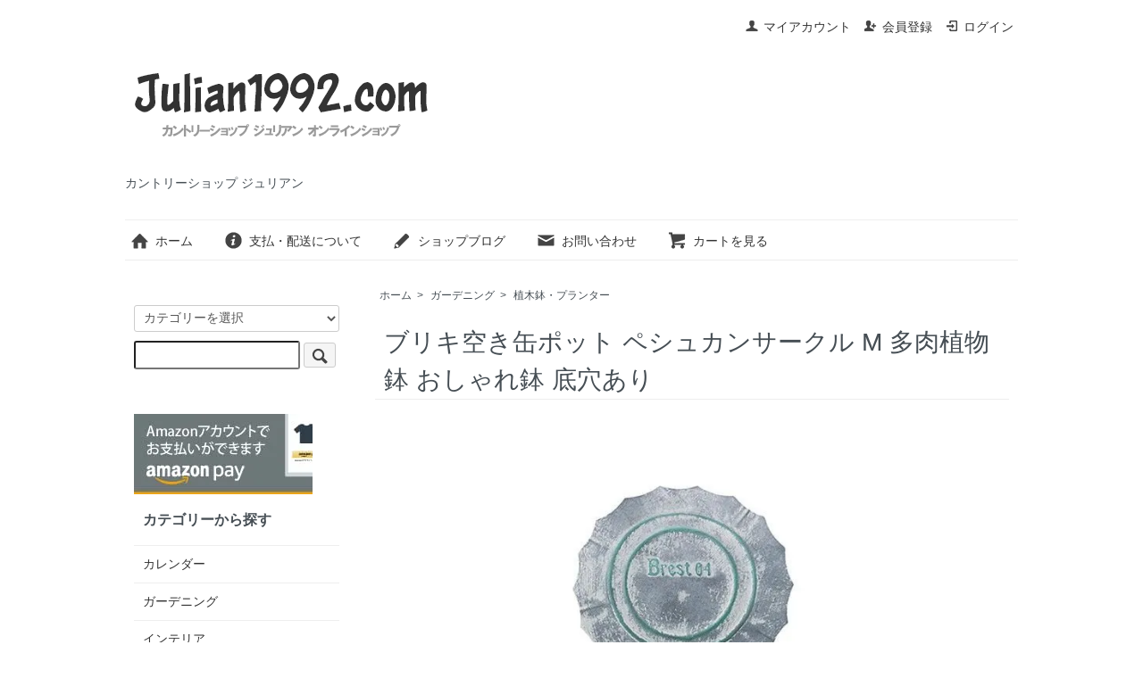

--- FILE ---
content_type: text/html; charset=EUC-JP
request_url: https://www.julian1992.com/?pid=180796198
body_size: 7920
content:
<!DOCTYPE html PUBLIC "-//W3C//DTD XHTML 1.0 Transitional//EN" "http://www.w3.org/TR/xhtml1/DTD/xhtml1-transitional.dtd">
<html xmlns:og="http://ogp.me/ns#" xmlns:fb="http://www.facebook.com/2008/fbml" xmlns:mixi="http://mixi-platform.com/ns#" xmlns="http://www.w3.org/1999/xhtml" xml:lang="ja" lang="ja" dir="ltr">
<head>
<meta http-equiv="content-type" content="text/html; charset=euc-jp" />
<meta http-equiv="X-UA-Compatible" content="IE=edge,chrome=1" />
<title>ブリキ空き缶ポット ペシュカンサークル M 多肉植物鉢 おしゃれ鉢 底穴あり </title>
<meta name="Keywords" content="ブリキ鉢,空き缶,多肉鉢,おしゃれ鉢,アンティーク,ガーデン雑貨,通販,販売,店舗,広島" />
<meta name="Description" content="缶詰の空き缶を模った植木鉢・ポット。ロゴはエンボス(凸凹)加工でフタにBrest04、本体にPECHE et POMME" />
<meta name="Author" content="Kobayashi" />
<meta name="Copyright" content="Julian,Inc." />
<meta http-equiv="content-style-type" content="text/css" />
<meta http-equiv="content-script-type" content="text/javascript" />
<link rel="stylesheet" href="https://www.julian1992.com/css/framework/colormekit.css" type="text/css" />
<link rel="stylesheet" href="https://www.julian1992.com/css/framework/colormekit-responsive.css" type="text/css" />
<link rel="stylesheet" href="https://img06.shop-pro.jp/PA01024/015/css/22/index.css?cmsp_timestamp=20250429153616" type="text/css" />
<link rel="stylesheet" href="https://img06.shop-pro.jp/PA01024/015/css/22/product.css?cmsp_timestamp=20250429153616" type="text/css" />

<link rel="alternate" type="application/rss+xml" title="rss" href="https://www.julian1992.com/?mode=rss" />
<link rel="alternate" media="handheld" type="text/html" href="https://www.julian1992.com/?prid=180796198" />
<script type="text/javascript" src="//ajax.googleapis.com/ajax/libs/jquery/1.7.2/jquery.min.js" ></script>
<meta property="og:title" content="ブリキ空き缶ポット ペシュカンサークル M 多肉植物鉢 おしゃれ鉢 底穴あり " />
<meta property="og:description" content="缶詰の空き缶を模った植木鉢・ポット。ロゴはエンボス(凸凹)加工でフタにBrest04、本体にPECHE et POMME" />
<meta property="og:url" content="https://www.julian1992.com?pid=180796198" />
<meta property="og:site_name" content="カントリーショップ ジュリアン" />
<meta property="og:image" content="https://img06.shop-pro.jp/PA01024/015/product/180796198.jpg?cmsp_timestamp=20240507161909"/>
<!-- Google tag (gtag.js) -->
<script async src="https://www.googletagmanager.com/gtag/js?id=G-2Y5XCG2J4D"></script>
<script>
  window.dataLayer = window.dataLayer || [];
  function gtag(){dataLayer.push(arguments);}
  gtag('js', new Date());

  gtag('config', 'G-2Y5XCG2J4D');
</script>
<script>
  var Colorme = {"page":"product","shop":{"account_id":"PA01024015","title":"\u30ab\u30f3\u30c8\u30ea\u30fc\u30b7\u30e7\u30c3\u30d7 \u30b8\u30e5\u30ea\u30a2\u30f3"},"basket":{"total_price":0,"items":[]},"customer":{"id":null},"inventory_control":"product","product":{"shop_uid":"PA01024015","id":180796198,"name":"\u30d6\u30ea\u30ad\u7a7a\u304d\u7f36\u30dd\u30c3\u30c8 \u30da\u30b7\u30e5\u30ab\u30f3\u30b5\u30fc\u30af\u30eb M \u591a\u8089\u690d\u7269\u9262 \u304a\u3057\u3083\u308c\u9262 \u5e95\u7a74\u3042\u308a ","model_number":"MA2418 ","stock_num":0,"sales_price":1200,"sales_price_including_tax":1320,"variants":[],"category":{"id_big":153334,"id_small":1},"groups":[],"members_price":1200,"members_price_including_tax":1320}};

  (function() {
    function insertScriptTags() {
      var scriptTagDetails = [];
      var entry = document.getElementsByTagName('script')[0];

      scriptTagDetails.forEach(function(tagDetail) {
        var script = document.createElement('script');

        script.type = 'text/javascript';
        script.src = tagDetail.src;
        script.async = true;

        if( tagDetail.integrity ) {
          script.integrity = tagDetail.integrity;
          script.setAttribute('crossorigin', 'anonymous');
        }

        entry.parentNode.insertBefore(script, entry);
      })
    }

    window.addEventListener('load', insertScriptTags, false);
  })();
</script>
<script async src="https://zen.one/analytics.js"></script>
</head>
<body>
<meta name="colorme-acc-payload" content="?st=1&pt=10029&ut=180796198&at=PA01024015&v=20260123041314&re=&cn=c53c8fea85a48b2aefb61eafefc00f99" width="1" height="1" alt="" /><script>!function(){"use strict";Array.prototype.slice.call(document.getElementsByTagName("script")).filter((function(t){return t.src&&t.src.match(new RegExp("dist/acc-track.js$"))})).forEach((function(t){return document.body.removeChild(t)})),function t(c){var r=arguments.length>1&&void 0!==arguments[1]?arguments[1]:0;if(!(r>=c.length)){var e=document.createElement("script");e.onerror=function(){return t(c,r+1)},e.src="https://"+c[r]+"/dist/acc-track.js?rev=3",document.body.appendChild(e)}}(["acclog001.shop-pro.jp","acclog002.shop-pro.jp"])}();</script><script src="https://img.shop-pro.jp/tmpl_js/73/jquery.tile.js"></script>
<script src="https://img.shop-pro.jp/tmpl_js/73/jquery.skOuterClick.js"></script>
<div id="wrapper" class="container mar_auto pad_t_20">
  <div id="header" class="mar_b_30">
    
		    <ul class="inline pull-right col-sm-12 hidden-phone txt_r">
      <li>
        <a href="https://www.julian1992.com/?mode=myaccount" class="txt_c_333"><i class="icon-b icon-user va-10 mar_r_5"></i>マイアカウント</a>
      </li>
                                    <li>
              <a href="https://www.julian1992.com/customer/signup/new" class="txt_c_333"><i class="icon-b icon-adduser va-10 mar_r_5"></i>会員登録</a>
            </li>
                    <li>
            <a href="https://www.julian1992.com/?mode=login&shop_back_url=https%3A%2F%2Fwww.julian1992.com%2F" class="txt_c_333"><i class="icon-b icon-login va-10 mar_r_5"></i>ログイン</a>
          </li>
                  </ul>
    
    
        
    <div class="txt_24"><a href="https://www.julian1992.com/"><img src="https://img06.shop-pro.jp/PA01024/015/PA01024015.png?cmsp_timestamp=20251126164052" alt="カントリーショップ ジュリアン" /></a></div>
          <p class="txt_10">カントリーショップ ジュリアン</p>
        <ul class="inline mar_t_30 bor_t_1 bor_b_1">
      <li class="pad_v_10 mar_r_20"><a href="https://www.julian1992.com/" class="txt_c_333"><i class="icon-lg-b icon-home va-30 mar_r_5"></i>ホーム</a></li>
      <li class="pad_v_10 mar_r_20"><a href="https://www.julian1992.com/?mode=sk" class="txt_c_333"><i class="icon-lg-b icon-help va-30 mar_r_5"></i>支払・配送について</a></li>
      <li class="pad_v_10 mar_r_20"><a href="http://countryshopjulian.blogspot.jp/" class="txt_c_333"><i class="icon-lg-b icon-pencil va-30 mar_r_5"></i>ショップブログ</a></li>      <li class="pad_v_10 mar_r_20"><a href="https://julian.shop-pro.jp/customer/inquiries/new" class="txt_c_333"><i class="icon-lg-b icon-mail va-30 mar_r_5"></i>お問い合わせ</a></li>
      <li class="pad_v_10 mar_r_20"><a href="https://www.julian1992.com/cart/proxy/basket?shop_id=PA01024015&shop_domain=julian1992.com" class="txt_c_333"><i class="icon-lg-b icon-cart va-30 mar_r_5"></i>カートを見る</a></li>
    </ul>
  </div>
  <div class="row">
    <div id="contents" class="col col-lg-9 col-sm-12 mar_b_50">
      <div id="product">
  
  <div class="small-12 large-12 columns">
    <ul class="topicpath-nav inline txt_12">
      <li><a href="https://www.julian1992.com/">ホーム</a></li>
              <li>&nbsp;&gt;&nbsp;<a href="?mode=cate&cbid=153334&csid=0&sort=n">ガーデニング</a></li>
                    <li>&nbsp;&gt;&nbsp;<a href="?mode=cate&cbid=153334&csid=1&sort=n">植木鉢・プランター</a></li>
          </ul>
      </div>
  
      <form name="product_form" method="post" action="https://www.julian1992.com/cart/proxy/basket/items/add">
      <h2 class="pad_l_10 mar_b_20 txt_28 txt_fwn bor_b_1">ブリキ空き缶ポット ペシュカンサークル M 多肉植物鉢 おしゃれ鉢 底穴あり </h2>
      
              <ul class="product-image row unstyled mar_b_50">
                      <li class="col col-lg-12 mar_b_20 txt_c">
              <img src="https://img06.shop-pro.jp/PA01024/015/product/180796198.jpg?cmsp_timestamp=20240507161909" />
            </li>
                                              <li class="col col-lg-12 mar_b_20 txt_c">
                <img src="https://img06.shop-pro.jp/PA01024/015/product/180796198_o1.jpg?cmsp_timestamp=20240508144559" />
              </li>
                                                <li class="col col-lg-12 mar_b_20 txt_c">
                <img src="https://img06.shop-pro.jp/PA01024/015/product/180796198_o2.jpg?cmsp_timestamp=20240508144559" />
              </li>
                                                                                                                                                                                                                                                                                                                                                                                                                                                                                                                                                                                                                                                                                                                                                                                                                                                                                                                                                                                                                                                                                                        </ul>
            

      <div class="row">
        
        <div class="product-order-exp clearfix col-lg-12 mar_t_50 mar_b_50">
          缶詰の空き缶を模った植木鉢・ポット。ロゴはエンボス(凸凹)加工でフタにBrest04、本体にPECHE et POMMEと入っています。<br />
サイズ (M)：幅12.3×奥行14×高さ11.5(21.5)cm/口径11.8cm　材質：ブリキ　底穴あり<br />
Sサイズ(小さい方は含みません)<br />
アンティーク仕様
        </div>
        

        
        <div class="col col-lg-6 col-sm-12 mar_b_30">
          <table class="table table-bordered">
                        <tr>
              <th>
                販売価格              </th>
              <td>
                
                <span >1,200円(税込1,320円)</span>
                
                              </td>
            </tr>
                          <tr>
                <th>型番</th>
                <td>MA2418 </td>
              </tr>
                                                  <tr>
                <th>在庫状況</th>
                <td>× 在庫切れ</td>
              </tr>
                      </table>
        </div>
        

        
        <div class="col col-lg-6 col-sm-12 mar_b_30">
          <ul class="mar_b_20">
                          <li><a href="https://www.julian1992.com/customer/products/180796198/reviews">レビューを見る(0件)</a></li>
              <li><a href="https://www.julian1992.com/customer/products/180796198/reviews/new">レビューを投稿</a></li>
                                    <li><a href="https://www.julian1992.com/?mode=sk#info">特定商取引法に基づく表記（返品等）</a></li>
            <li><a href="mailto:?subject=%E3%80%90%E3%82%AB%E3%83%B3%E3%83%88%E3%83%AA%E3%83%BC%E3%82%B7%E3%83%A7%E3%83%83%E3%83%97%20%E3%82%B8%E3%83%A5%E3%83%AA%E3%82%A2%E3%83%B3%E3%80%91%E3%81%AE%E3%80%8C%E3%83%96%E3%83%AA%E3%82%AD%E7%A9%BA%E3%81%8D%E7%BC%B6%E3%83%9D%E3%83%83%E3%83%88%20%E3%83%9A%E3%82%B7%E3%83%A5%E3%82%AB%E3%83%B3%E3%82%B5%E3%83%BC%E3%82%AF%E3%83%AB%20M%20%E5%A4%9A%E8%82%89%E6%A4%8D%E7%89%A9%E9%89%A2%20%E3%81%8A%E3%81%97%E3%82%83%E3%82%8C%E9%89%A2%20%E5%BA%95%E7%A9%B4%E3%81%82%E3%82%8A%20%E3%80%8D%E3%81%8C%E3%81%8A%E3%81%99%E3%81%99%E3%82%81%E3%81%A7%E3%81%99%EF%BC%81&body=%0D%0A%0D%0A%E2%96%A0%E5%95%86%E5%93%81%E3%80%8C%E3%83%96%E3%83%AA%E3%82%AD%E7%A9%BA%E3%81%8D%E7%BC%B6%E3%83%9D%E3%83%83%E3%83%88%20%E3%83%9A%E3%82%B7%E3%83%A5%E3%82%AB%E3%83%B3%E3%82%B5%E3%83%BC%E3%82%AF%E3%83%AB%20M%20%E5%A4%9A%E8%82%89%E6%A4%8D%E7%89%A9%E9%89%A2%20%E3%81%8A%E3%81%97%E3%82%83%E3%82%8C%E9%89%A2%20%E5%BA%95%E7%A9%B4%E3%81%82%E3%82%8A%20%E3%80%8D%E3%81%AEURL%0D%0Ahttps%3A%2F%2Fwww.julian1992.com%2F%3Fpid%3D180796198%0D%0A%0D%0A%E2%96%A0%E3%82%B7%E3%83%A7%E3%83%83%E3%83%97%E3%81%AEURL%0Ahttps%3A%2F%2Fwww.julian1992.com%2F">この商品を友達に教える</a></li>
            <li><a href="https://julian.shop-pro.jp/customer/products/180796198/inquiries/new">この商品について問い合わせる</a></li>
            <li><a href="https://www.julian1992.com/?mode=cate&cbid=153334&csid=1&sort=n">買い物を続ける</a></li>
          </ul>
          <ul class="unstyled">
            <li>
              <div class="line-it-button" data-lang="ja" data-type="share-a" data-ver="3"
                         data-color="default" data-size="small" data-count="false" style="display: none;"></div>
                       <script src="https://www.line-website.com/social-plugins/js/thirdparty/loader.min.js" async="async" defer="defer"></script>
              
              <a href="https://twitter.com/share" class="twitter-share-button" data-url="https://www.julian1992.com/?pid=180796198" data-text="" data-lang="ja" >ツイート</a>
<script charset="utf-8">!function(d,s,id){var js,fjs=d.getElementsByTagName(s)[0],p=/^http:/.test(d.location)?'http':'https';if(!d.getElementById(id)){js=d.createElement(s);js.id=id;js.src=p+'://platform.twitter.com/widgets.js';fjs.parentNode.insertBefore(js,fjs);}}(document, 'script', 'twitter-wjs');</script>
            </li>
            <li>
                            
            </li>
          </ul>
        </div>
        

      </div>

      
            

      
      <div class="product-order mar_b_50">
        <div>
                      <div class="mar_t_20 mar_b_20">
                              <button class="btn btn-lg btn-block" type="button" disabled="disabled"><span style="color:#FF0000">売切れ</span></button>
                          </div>
                    <p class="stock_error hide mar_t_20 mar_b_20"></p>
        </div>
      </div>
      

      
            

      <input type="hidden" name="user_hash" value="89a4345e9b56c4f7bb2fa9c5cde7d7fd"><input type="hidden" name="members_hash" value="89a4345e9b56c4f7bb2fa9c5cde7d7fd"><input type="hidden" name="shop_id" value="PA01024015"><input type="hidden" name="product_id" value="180796198"><input type="hidden" name="members_id" value=""><input type="hidden" name="back_url" value="https://www.julian1992.com/?pid=180796198"><input type="hidden" name="reference_token" value="bde74f55b6ca461a8380e69df1cccea1"><input type="hidden" name="shop_domain" value="julian1992.com">
    </form>
  </div>

<strong></strong><span style="color:#FF0000"></span><span style="color:#FF0000"></span>
      
            

    </div>
    <div id="side" class="col col-lg-3 col-sm-12 mar_t_20 mar_b_50">
      
            
      
			      <form action="https://www.julian1992.com/" method="GET" class="mar_b_50">
        <input type="hidden" name="mode" value="srh" /><input type="hidden" name="sort" value="n" />
        <select name="cid" class="mar_b_10">
          <option value="">カテゴリーを選択</option>
                      <option value="231606,0">カレンダー</option>
                      <option value="153334,0">ガーデニング</option>
                      <option value="153333,0">インテリア</option>
                      <option value="153335,0">キッチン</option>
                      <option value="2285600,0">パッキングテープ</option>
                      <option value="2162646,0">旗</option>
                      <option value="1600723,0">バス・ランドリー</option>
                      <option value="153331,0">ヴィンテージ＆ジャンク</option>
                      <option value="153340,0">家　具</option>
                      <option value="404328,0">照　明</option>
                      <option value="273364,0">雑　貨</option>
                      <option value="862595,0">ホビー</option>
                      <option value="792183,0">フレーム・写真立・アルバム</option>
                      <option value="862574,0">ステーショナリー</option>
                      <option value="465664,0">Sold Out</option>
                  </select>
        <input type="text" name="keyword" />
        <button class="btn btn-xs"><i class="icon-lg-b icon-search va-35"></i><span class="visible-phone mar_l_5 pad_r_5 txt_14">SEARCH</span></button>
      </form>
      
      
                        <div><img src="https://img06.shop-pro.jp/PA01024/015/etc_base64/MTEzOTAwM19vdGhlcl9zZXJ2aWNlc19hbWF6b25fcGF5bWVudHNfbWFya2V0aW5nX2d1aWRlXzIwMHg5MA.jpg?cmsp_timestamp=20250429153440" alt="
Amazonアカウントでお支払いができます amazon pay
">
            <h3 class="pad_l_10">カテゴリーから探す</h3>
            <ul class="unstyled bor_b_1 mar_b_50">
                      <li class="pad_10 bor_t_1">
                <a href="https://www.julian1992.com/?mode=cate&cbid=231606&csid=0&sort=n" class="show txt_c_333">
                                    カレンダー
                </a>
              </li>
                                    <li class="pad_10 bor_t_1">
                <a href="https://www.julian1992.com/?mode=cate&cbid=153334&csid=0&sort=n" class="show txt_c_333">
                                    ガーデニング
                </a>
              </li>
                                    <li class="pad_10 bor_t_1">
                <a href="https://www.julian1992.com/?mode=cate&cbid=153333&csid=0&sort=n" class="show txt_c_333">
                                    インテリア
                </a>
              </li>
                                    <li class="pad_10 bor_t_1">
                <a href="https://www.julian1992.com/?mode=cate&cbid=153335&csid=0&sort=n" class="show txt_c_333">
                                    キッチン
                </a>
              </li>
                                    <li class="pad_10 bor_t_1">
                <a href="https://www.julian1992.com/?mode=cate&cbid=2285600&csid=0&sort=n" class="show txt_c_333">
                                    パッキングテープ
                </a>
              </li>
                                    <li class="pad_10 bor_t_1">
                <a href="https://www.julian1992.com/?mode=cate&cbid=2162646&csid=0&sort=n" class="show txt_c_333">
                                    旗
                </a>
              </li>
                                    <li class="pad_10 bor_t_1">
                <a href="https://www.julian1992.com/?mode=cate&cbid=1600723&csid=0&sort=n" class="show txt_c_333">
                                    バス・ランドリー
                </a>
              </li>
                                    <li class="pad_10 bor_t_1">
                <a href="https://www.julian1992.com/?mode=cate&cbid=153331&csid=0&sort=n" class="show txt_c_333">
                                    ヴィンテージ＆ジャンク
                </a>
              </li>
                                    <li class="pad_10 bor_t_1">
                <a href="https://www.julian1992.com/?mode=cate&cbid=153340&csid=0&sort=n" class="show txt_c_333">
                                    家　具
                </a>
              </li>
                                    <li class="pad_10 bor_t_1">
                <a href="https://www.julian1992.com/?mode=cate&cbid=404328&csid=0&sort=n" class="show txt_c_333">
                                    照　明
                </a>
              </li>
                                    <li class="pad_10 bor_t_1">
                <a href="https://www.julian1992.com/?mode=cate&cbid=273364&csid=0&sort=n" class="show txt_c_333">
                                    雑　貨
                </a>
              </li>
                                    <li class="pad_10 bor_t_1">
                <a href="https://www.julian1992.com/?mode=cate&cbid=862595&csid=0&sort=n" class="show txt_c_333">
                                    ホビー
                </a>
              </li>
                                    <li class="pad_10 bor_t_1">
                <a href="https://www.julian1992.com/?mode=cate&cbid=792183&csid=0&sort=n" class="show txt_c_333">
                                    フレーム・写真立・アルバム
                </a>
              </li>
                                    <li class="pad_10 bor_t_1">
                <a href="https://www.julian1992.com/?mode=cate&cbid=862574&csid=0&sort=n" class="show txt_c_333">
                                    ステーショナリー
                </a>
              </li>
                                    <li class="pad_10 bor_t_1">
                <a href="https://www.julian1992.com/?mode=cate&cbid=465664&csid=0&sort=n" class="show txt_c_333">
                                    Sold Out
                </a>
              </li>
                    </ul>
          </div>
                    
      
                        <div>
            <h3 class="pad_l_10">グループから探す</h3>
            <ul class="unstyled bor_b_1 mar_b_50">
                    <li class="pad_10 bor_t_1">
              <a href="https://www.julian1992.com/?mode=grp&gid=12742&sort=n" class="show txt_c_333">
                                SALE！
              </a>
            </li>
                                  <li class="pad_10 bor_t_1">
              <a href="https://www.julian1992.com/?mode=grp&gid=145667&sort=n" class="show txt_c_333">
                                ご予約
              </a>
            </li>
                                  <li class="pad_10 bor_t_1">
              <a href="https://www.julian1992.com/?mode=grp&gid=11666&sort=n" class="show txt_c_333">
                                送料無料
              </a>
            </li>
                                  <li class="pad_10 bor_t_1">
              <a href="https://www.julian1992.com/?mode=grp&gid=245455&sort=n" class="show txt_c_333">
                                ポスト投函(ネコポス便)
              </a>
            </li>
                                  <li class="pad_10 bor_t_1">
              <a href="https://www.julian1992.com/?mode=grp&gid=18955&sort=n" class="show txt_c_333">
                                雑誌掲載商品
              </a>
            </li>
                                  <li class="pad_10 bor_t_1">
              <a href="https://www.julian1992.com/?mode=grp&gid=2562542&sort=n" class="show txt_c_333">
                                LANG ラングカレンダー
              </a>
            </li>
                                  <li class="pad_10 bor_t_1">
              <a href="https://www.julian1992.com/?mode=grp&gid=2562543&sort=n" class="show txt_c_333">
                                LEGACY レガシーカレンダー
              </a>
            </li>
                                  <li class="pad_10 bor_t_1">
              <a href="https://www.julian1992.com/?mode=grp&gid=159354&sort=n" class="show txt_c_333">
                                Anchor Hocking
              </a>
            </li>
                                  <li class="pad_10 bor_t_1">
              <a href="https://www.julian1992.com/?mode=grp&gid=159352&sort=n" class="show txt_c_333">
                                esschert design
              </a>
            </li>
                                  <li class="pad_10 bor_t_1">
              <a href="https://www.julian1992.com/?mode=grp&gid=185033&sort=n" class="show txt_c_333">
                                La Rochere
              </a>
            </li>
                                  <li class="pad_10 bor_t_1">
              <a href="https://www.julian1992.com/?mode=grp&gid=8727&sort=n" class="show txt_c_333">
                                DULTON
              </a>
            </li>
                                  <li class="pad_10 bor_t_1">
              <a href="https://www.julian1992.com/?mode=grp&gid=1557908&sort=n" class="show txt_c_333">
                                店舗商材
              </a>
            </li>
                                  <li class="pad_10 bor_t_1">
              <a href="https://www.julian1992.com/?mode=grp&gid=2474669&sort=n" class="show txt_c_333">
                                ヴィンテージ
              </a>
            </li>
                                  <li class="pad_10 bor_t_1">
              <a href="https://www.julian1992.com/?mode=grp&gid=9024&sort=n" class="show txt_c_333">
                                クリスマス
              </a>
            </li>
                    </ul>
          </div>
                    
      <div>
        <h3 class="pad_l_10">コンテンツ</h3>
        <ul class="unstyled bor_b_1 mar_b_50">
          
                                    <li class="pad_10 bor_t_1"><a href="https://www.julian1992.com/?mode=f5" class="show txt_c_333">雑誌掲載</a></li>
                          <li class="pad_10 bor_t_1"><a href="https://www.julian1992.com/?mode=f9" class="show txt_c_333">イベント</a></li>
                                
          <li class="pad_10 bor_t_1"><a href="http://countryshopjulian.blogspot.jp/" class="show txt_c_333">ショップブログ</a></li>          <li class="pad_10 bor_t_1"><a href="https://www.julian1992.com/?mode=sk#payment" class="show txt_c_333">お支払い方法について</a></li>
          <li class="pad_10 bor_t_1"><a href="https://www.julian1992.com/?mode=sk" class="show txt_c_333">配送方法・送料について</a></li>
                      <li class="pad_10 bor_t_1"><a href="https://julian.shop-pro.jp/customer/newsletter/subscriptions/new" class="show txt_c_333">メルマガ登録・解除</a></li>
                    <li class="pad_10 bor_t_1 hidden-phone"><a href="https://www.julian1992.com/?mode=rss" class="txt_c_333">RSS</a>&nbsp;/&nbsp;<a href="https://www.julian1992.com/?mode=atom" class="txt_c_333">ATOM</a></li>
          
          <li class="pad_10 bor_t_1 visible-phone"><a href="https://www.julian1992.com/?mode=myaccount" class="txt_c_333">マイアカウント</a></li>
                                                    <li class="pad_10 bor_t_1 visible-phone"><a href="https://www.julian1992.com/customer/signup/new" class="txt_c_333">会員登録</a></li>
                            <li class="pad_10 bor_t_1 visible-phone"><a href="https://www.julian1992.com/?mode=login&shop_back_url=https%3A%2F%2Fwww.julian1992.com%2F" class="txt_c_333">ログイン</a></li>
                                
        </ul>
      </div>
              <div class="hidden-phone mar_b_50">
          <h3 class="pad_l_10">モバイルショップ</h3>
          <img src="https://img06.shop-pro.jp/PA01024/015/qrcode.jpg?cmsp_timestamp=20251126164052" class="show mar_auto" />
        </div>
                    <div class="hidden-phone mar_b_50">
          <h3 class="pad_l_10">ショップについて</h3>
                    <p class="txt_fwb txt_c mar_t_10 mar_b_10">ジュリアンの店長</p>
          <p>
            生活が楽くなるアイテム アンティークやジャンク、カントリー雑貨、ガーデニング雑貨などのご紹介や園芸日誌など。<BR>
<a href="http://countryshopjulian.blogspot.jp/" target="_blank">blogger</a>に移転しました。<BR>
旧ブログは<a href="http://blog.countryshopjulian.com">こちら</a>
          </p>
        </div>
			  <div class="side_section side_section_cal">
    <div class="side_cal">
      <table class="tbl_calendar">
    <caption>2026年1月</caption>
    <tr>
        <th class="sun">日</th>
        <th>月</th>
        <th>火</th>
        <th>水</th>
        <th>木</th>
        <th>金</th>
        <th class="sat">土</th>
    </tr>
    <tr>
<td></td>
<td></td>
<td></td>
<td></td>
<td class="thu holiday" style="background-color: #d5d9d9;">1</td>
<td class="fri" style="background-color: #d5d9d9;">2</td>
<td class="sat" style="background-color: #d5d9d9;">3</td>
</tr>
<tr>
<td class="sun">4</td>
<td class="mon" style="background-color: #d5d9d9;">5</td>
<td class="tue">6</td>
<td class="wed">7</td>
<td class="thu">8</td>
<td class="fri">9</td>
<td class="sat">10</td>
</tr>
<tr>
<td class="sun">11</td>
<td class="mon holiday" style="background-color: #d5d9d9;">12</td>
<td class="tue">13</td>
<td class="wed">14</td>
<td class="thu">15</td>
<td class="fri">16</td>
<td class="sat">17</td>
</tr>
<tr>
<td class="sun">18</td>
<td class="mon" style="background-color: #d5d9d9;">19</td>
<td class="tue">20</td>
<td class="wed" style="background-color: #d5d9d9;">21</td>
<td class="thu">22</td>
<td class="fri">23</td>
<td class="sat">24</td>
</tr>
<tr>
<td class="sun">25</td>
<td class="mon" style="background-color: #d5d9d9;">26</td>
<td class="tue">27</td>
<td class="wed">28</td>
<td class="thu">29</td>
<td class="fri">30</td>
<td class="sat">31</td>
</tr>
</table><table class="tbl_calendar">
    <caption>2026年2月</caption>
    <tr>
        <th class="sun">日</th>
        <th>月</th>
        <th>火</th>
        <th>水</th>
        <th>木</th>
        <th>金</th>
        <th class="sat">土</th>
    </tr>
    <tr>
<td class="sun">1</td>
<td class="mon" style="background-color: #d5d9d9;">2</td>
<td class="tue">3</td>
<td class="wed">4</td>
<td class="thu">5</td>
<td class="fri">6</td>
<td class="sat">7</td>
</tr>
<tr>
<td class="sun">8</td>
<td class="mon" style="background-color: #d5d9d9;">9</td>
<td class="tue">10</td>
<td class="wed holiday">11</td>
<td class="thu">12</td>
<td class="fri">13</td>
<td class="sat">14</td>
</tr>
<tr>
<td class="sun">15</td>
<td class="mon" style="background-color: #d5d9d9;">16</td>
<td class="tue">17</td>
<td class="wed">18</td>
<td class="thu">19</td>
<td class="fri">20</td>
<td class="sat">21</td>
</tr>
<tr>
<td class="sun">22</td>
<td class="mon holiday" style="background-color: #d5d9d9;">23</td>
<td class="tue">24</td>
<td class="wed">25</td>
<td class="thu">26</td>
<td class="fri">27</td>
<td class="sat">28</td>
</tr>
</table>
    </div>
          <div class="side_cal_memo">
        定休日/月曜
      </div>
      </div>
          </div>
  </div>
  <div id="footer" class="pad_v_30 bor_t_1 txt_c">
		
		
    <ul class="inline">
      <li><a href="https://www.julian1992.com/" class="txt_c_333">ホーム</a></li>
      <li><a href="https://www.julian1992.com/?mode=sk" class="txt_c_333">支払・配送について</a></li>
      <li><a href="https://www.julian1992.com/?mode=sk#info" class="txt_c_333">特定商取引法に基づく表記</a></li>
      <li><a href="https://www.julian1992.com/?mode=privacy" class="txt_c_333">プライバシーポリシー</a></li>
      <li><a href="https://julian.shop-pro.jp/customer/inquiries/new" class="txt_c_333">お問い合わせ</a></li>
    </ul>
		<a href="https://www.instagram.com/countryshopjulian"><img src="https://img.shop-pro.jp/tmpl_img/63/social_instergram_2x.png" /></a><a href="http://countryshopjulian.blogspot.jp/" target="_blank"><img src="https://img06.shop-pro.jp/PA01024/015/etc/Blogger_48.png?cmsp_timestamp=20210214151650"/></a>
    <p><address>Copyright&copy; 2025 Julian, Inc. All Rights Reserved.　<A href="https://www.julian1992.com">カントリーショップ
ジュリアン</A><br>当社の宣伝および利益にならない画像の無断使用はお断り致します<BR>
お問い合わせTEL:082-878-9957</address></p>
  </div>
</div>

<script>
  $(function () {
    // viewport
    var viewport = document.createElement('meta');
    viewport.setAttribute('name', 'viewport');
    viewport.setAttribute('content', 'width=device-width, initial-scale=1.0, maximum-scale=1.0');
    document.getElementsByTagName('head')[0].appendChild(viewport);

    function window_size_switch_func() {
      if($(window).width() >= 768) {
        // product option switch -> table
        $('#prd-opt-table').html($('.prd-opt-table').html());
        $('#prd-opt-table table').addClass('table table-bordered');
        $('#prd-opt-select').empty();
      } else {
        // product option switch -> select
        $('#prd-opt-table').empty();
        if($('#prd-opt-select > *').size() == 0) {
          $('#prd-opt-select').append($('.prd-opt-select').html());
        }
      }
    }
    window_size_switch_func();
    $(window).load(function () {
      $('.history-unit').tile();
    });
    $(window).resize(function () {
      window_size_switch_func();
      $('.history-unit').tile();
    });
  });
</script>
<span style="color:#FF0000"></span><script type="text/javascript" src="https://www.julian1992.com/js/cart.js" ></script>
<script type="text/javascript" src="https://www.julian1992.com/js/async_cart_in.js" ></script>
<script type="text/javascript" src="https://www.julian1992.com/js/product_stock.js" ></script>
<script type="text/javascript" src="https://www.julian1992.com/js/js.cookie.js" ></script>
<script type="text/javascript" src="https://www.julian1992.com/js/favorite_button.js" ></script>
</body></html>

--- FILE ---
content_type: text/css
request_url: https://img06.shop-pro.jp/PA01024/015/css/22/product.css?cmsp_timestamp=20250429153616
body_size: -6
content:
.input-prepend.input-append input {
  font-size: 20px;
  padding-top: 11px;
  padding-bottom: 11px;
  width: 100px;
  text-align: right;
}